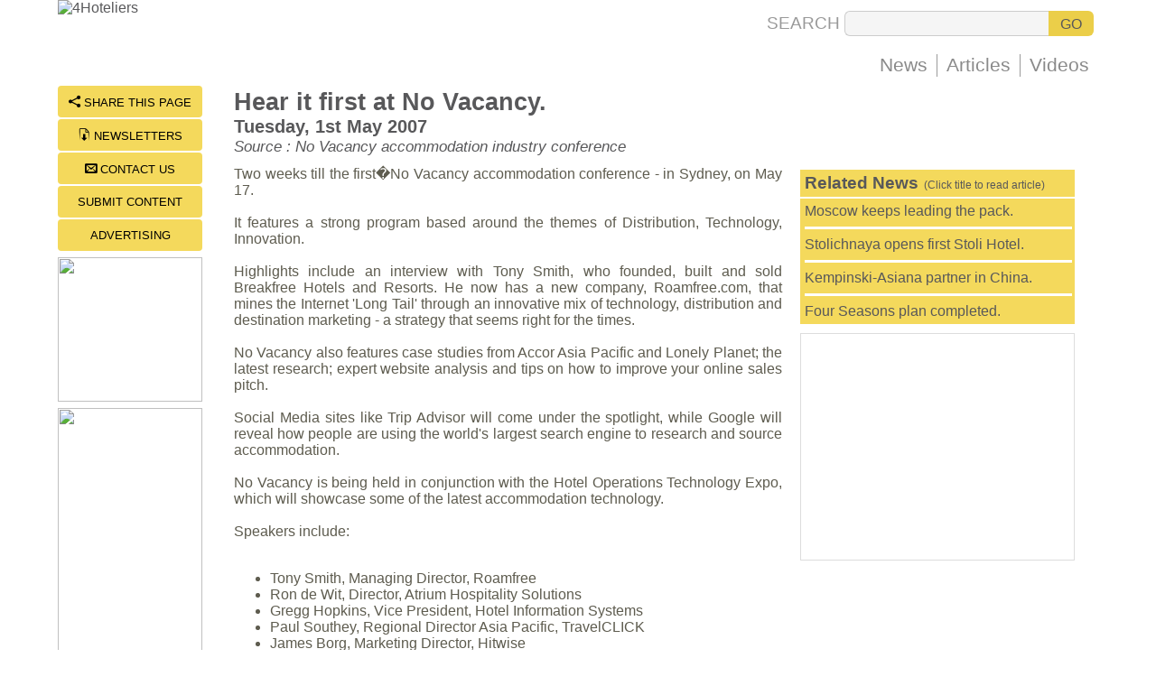

--- FILE ---
content_type: text/html
request_url: https://www.4hoteliers.com/news/story/3147
body_size: 7153
content:
<!DOCTYPE HTML PUBLIC "-//W3C//DTD HTML 4.01 Transitional//EN" "http://www.w3.org/TR/html4/loose.dtd\"><html lang="en">
<head>
<title>Hear it first at No Vacancy. : Tuesday, 1st May 2007 : 4Hoteliers</title>
<meta http-equiv="Content-Type" content="text/html; charset=utf-8">
<meta name="keywords" content="">
<meta name="description" content="Two weeks till the first�No Vacancy accommodation conference - in Sydney, on May 17.It features a strong program based a">
<meta name="Copyright" content="Lifestyle Concepts - Hong Kong">
<meta name="Author" content="4Hoteliers.com : Hong Kong">
<meta name="Language" content="English">
<meta name="robots" content="index,follow">
<meta name="viewport" content="width=1140">
<meta name="format-detection" content="telephone=no">
<link rel="alternate" media="only screen and (max-width: 640px)" href="https://mobile.4hoteliers.com/news/story/3147" hreflang="en" />
<meta property="og:title" content="Hear it first at No Vacancy. : Tuesday, 1st May 2007 : 4Hoteliers" />
<meta property="og:description" content="Two weeks till the first�No Vacancy accommodation conference - in Sydney, on May 17.It features a strong program based a" />
<meta property="og:type" content="website" />
<meta property="og:url" content="https://www.4hoteliers.com/news/story/3147" />
<meta property="og:image" content="https://www.4hoteliers.com/ogm/4Hoteliers_Logo.jpg" />
<meta property="og:site_name" content="4Hoteliers.com" />
<meta name="twitter:card" content="summary" />
<meta name="twitter:site" content="@4Hoteliers" />
<meta name="twitter:title" content="Hear it first at No Vacancy. : Tuesday, 1st May 2007 : 4Hoteliers" />
<meta name="twitter:description" content="Two weeks till the first�No Vacancy accommodation conference - in Sydney, on May 17.It features a strong program based a" />
<link rel="apple-touch-icon-precomposed" sizes="114x114" href="https://www.4hoteliers.com/apple-touch-icon-114x114-precomposed.png"> 
<link rel="apple-touch-icon-precomposed" sizes="72x72" href="https://www.4hoteliers.com/apple-touch-icon-72x72-precomposed.png"> 
<link rel="apple-touch-icon-precomposed" href="https://www.4hoteliers.com/apple-touch-icon-precomposed.png">
<link href="https://www.4hoteliers.com/css/4hstyle_2017_ah.css" rel="stylesheet" type="text/css"><style>
.GWTCCTFEPKTFP {color:#5e5c4f; font-size:12pt; font-family:arial,sans-serif; }
.GWTCCTFEPKTFPSUN {color:#5e5c4f; font-size:12pt; font-family:arial,sans-serif; text-align:justify;padding-top:10px;}
#pageContent { width:97%; }
#pageContent img {max-width:60%;height:auto;margin:10px;border-radius:2px;}
</style>
<script>
if (window!= top)
top.location.href=location.href
</script>
<script>
var xmlHttp
function doCkThru(pasup) {
xmlHttp=GetXmlHttpObject();
if (xmlHttp==null)  { return; } 
var url='https://www.4hoteliers.com/clicker?mwi='+pasup+'&md='+Math.random();
xmlHttp.open("GET",url,true);
xmlHttp.send(null);
}
function openpopupml(){doNALitebox('https://www.4hoteliers.com/contactus',0,3);}function openpopupnl(){doNALitebox('https://www.4hoteliers.com/newslettersubscription',0,3);} function openpopuptf(){doNALitebox('https://www.4hoteliers.com/sharethis',0,3);}function doTV4Hoteliers(){doNALitebox('https://www.4hoteliers.com/videogallery',8,0);}
</script><script>
function gaShow() { 
if(document.getElementById('pageContent').clientHeight>1200) { document.getElementById('gaBlock').style.display='block'; } 
}
</script>
</head>
<body onLoad="gaShow()">
<div id="primarydiv" class="fhpageprimarydv">
<div id="innerContainerDv" class="fhpagecontainerdt"><table border="0" cellpadding="0" cellspacing="0" style="width:100%;height:105px;"><tr valign="top"><td align="left"><table border="0" cellpadding="0" cellspacing="0" style="width:100%;height:95px;"><tr valign="top"><td align="left"> <a href="https://www.4hoteliers.com/" title="4Hoteliers Home Page"><img src="https://www.4hoteliers.com/imagelib/main_logo_309x85.jpg" border=0 width=309 height=85 alt="4Hoteliers"></a></td><td align="right"><table border="0" cellpadding="0" cellspacing="0" style="height:95px;"><tr valign="bottom"><td width="100%" align="right"><table border="0" cellpadding="0" cellspacing="0" style="padding-right:5px;margin-bottom:20px;"><form name="srchform" id="srchform" action="https://www.4hoteliers.com/search" method="POST"><td align=right class="searchtext" style="padding-right:5px;">SEARCH</td><td align=left><input required type=text name="srchfor" maxlength=80 size=40 class="searchinpt" value=""></td><td align=left><input type=submit value="GO" class="searchbtn"></td></tr></form></table><table border="0" cellpadding="0" cellspacing="0" style="height:25px;margin-bottom:10px;"><tr valign="middle"><nav><td class="menutd"><a href="https://www.4hoteliers.com/news" class="mainmenu" title="Hotel & Travel Industry News">News</a></td><td class="menutd"><a href="https://www.4hoteliers.com/features" class="mainmenu" title="Feature & Opinion Articles">Articles</a></td></nav><td class="mainmenu" onClick="doNALitebox('https://www.4hoteliers.com/videogallery',8,0)">Videos</td></tr></table></td></tr></table></td></tr></table>
<table border=0 width=100% cellpadding=0 cellspacing=0><tr valign=top><td align=left width=185><table width=160 cellpadding=0 cellspacing=0><tr valign="middle" align="center"><td><div class="concierge" onClick="openpopuptf()"><span class="conciereicon">&#xeee0;</span> SHARE THIS PAGE</div></td></tr><tr valign="middle" align="center"><td><div class="concierge" onClick="openpopupnl()"><span class="conciereicon">&#xe9a5;</span> NEWSLETTERS</div></td></tr><tr valign="middle" align="center"><td><div class="concierge" onClick="openpopupml()"><span class="conciereicon">&#xea33;</span> CONTACT US</div></td></tr><tr valign="middle" align="center"><td><div class="concierge" onClick="top.location.href='https://www.4hoteliers.com/editorial/28'">SUBMIT CONTENT</div></td></tr><tr valign="middle" align="center"><td><div class="concierge" onClick="top.location.href='https://www.4hoteliers.com/editorial/16'">ADVERTISING</div></td></tr></table><table width=160 height=5 border=0 cellpadding=0 cellspacing=0><tr valign=middle><td style="width:160px;height:5px;"></td></tr></table><div onClick="window.open('https://www.4hoteliers.com/ct/d46f4d3c498f9fa94327650f14a74260')" style="margin-bottom:7px;cursor:pointer;"><img src="https://www.4hoteliers.com/images/tpa_1509369505_2982.jpg" width="160" height="160" border="0"></div><div onClick="window.open('https://www.4hoteliers.com/ct/ee9ef66b45c698f8dd768c7d71485a3d')" style="margin-bottom:7px;cursor:pointer;"><img src="https://www.4hoteliers.com/images/tpa_1568261538_4181.png" width="160" height="320" border="0"></div><div onClick="window.open('https://www.4hoteliers.com/ct/598a4a0ea1d3c36d349a8f6213447951')" style="margin-bottom:7px;cursor:pointer;"><img src="https://www.4hoteliers.com/images/tpa_1760676800_9601.png" width="160" height="160" border="0"></div><div id="gaBlock" style="display:none;width:160px;height:604px;"><script async src="//pagead2.googlesyndication.com/pagead/js/adsbygoogle.js"></script>
<!-- artilce_side_bar -->
<ins class="adsbygoogle"
     style="display:inline-block;width:160px;height:600px"
     data-ad-client="ca-pub-0281262496105226"
     data-ad-slot="7853525021"></ins>
<script>
(adsbygoogle = window.adsbygoogle || []).push({});
</script></div></td><td align=left><table width=100% border=0 cellpadding=0 cellspacing=0><tr valign=top><td width=100% class="articles"><table width=100% border=0 cellpadding=0 cellspacing=0><tr valign=middle><td class="gray9"><span class="black12"><b>Hear it first at No Vacancy.</b></span><br><span class="gray12"><b>Tuesday, 1st May 2007</b></span><br><span class="gray10"><i>Source : No Vacancy accommodation industry conference</i></span></td></tr></table><table width=100% border=0 cellpadding=0 cellspacing=0><tr valign="top"><td class="GWTCCTFEPKTFPSUN"><div id="sidebar" style="float:right;margin-left:20px;margin-top:5px;margin-bottom:10px;width:320px;"><table width=304 border=0 cellpadding=0 cellspacing=0><tr valign=middle><td height=30 class=yellh0>&nbsp;<b>Related News</b><span class=yellh7>&nbsp; (Click title to read article)</span></td></tr></table><table width=304 border=0 cellpadding=0 cellspacing=0><tr valign=middle><td width=304 height=2></td></tr></table><table width=304  border=0 cellpadding=0 cellspacing=0><tr valign=top><td class=tophdlne><div style="background-color:#f4d95c;width:100%;cursor:pointer;" onMouseover="this.style.backgroundColor='#fdf1bb'" onMouseout="this.style.backgroundColor='#f4d95c'" onClick="top.location.href='https://www.4hoteliers.com/news/story/3146'"><a href="https://www.4hoteliers.com/news/story/3146" title="Click to read article" style="text-decoration:none">Moscow keeps leading the pack.</a></div><hr width=100% color="#ffffff" size="1" style="width:100%;height:1px;border:1px #ffffff dotted;"><div style="background-color:#f4d95c;width:100%;cursor:pointer;" onMouseover="this.style.backgroundColor='#fdf1bb'" onMouseout="this.style.backgroundColor='#f4d95c'" onClick="top.location.href='https://www.4hoteliers.com/news/story/3145'"><a href="https://www.4hoteliers.com/news/story/3145" title="Click to read article" style="text-decoration:none">Stolichnaya opens first Stoli Hotel.</a></div><hr width=100% color="#ffffff" size="1" style="width:100%;height:1px;border:1px #ffffff dotted;"><div style="background-color:#f4d95c;width:100%;cursor:pointer;" onMouseover="this.style.backgroundColor='#fdf1bb'" onMouseout="this.style.backgroundColor='#f4d95c'" onClick="top.location.href='https://www.4hoteliers.com/news/story/3144'"><a href="https://www.4hoteliers.com/news/story/3144" title="Click to read article" style="text-decoration:none">Kempinski-Asiana partner in China.</a></div><hr width=100% color="#ffffff" size="1" style="width:100%;height:1px;border:1px #ffffff dotted;"><div style="background-color:#f4d95c;width:100%;cursor:pointer;" onMouseover="this.style.backgroundColor='#fdf1bb'" onMouseout="this.style.backgroundColor='#f4d95c'" onClick="top.location.href='https://www.4hoteliers.com/news/story/3143'"><a href="https://www.4hoteliers.com/news/story/3143" title="Click to read article" style="text-decoration:none">Four Seasons plan completed.</a></div></td></tr></table><table border=0 width=304 cellpadding=0 cellspacing=0><tr valign=top><td align=left height=10></td></tr></table><table width=304 border=0 cellpadding=0 cellspacing=0><tr valign=middle><td align="center"><div style="border:1px #dddddd solid;"><script async src="//pagead2.googlesyndication.com/pagead/js/adsbygoogle.js"></script>
<!-- top_right_articles -->
<ins class="adsbygoogle"
     style="display:inline-block;width:300px;height:250px"
     data-ad-client="ca-pub-0281262496105226"
     data-ad-slot="9609459829"></ins>
<script>
(adsbygoogle = window.adsbygoogle || []).push({});
</script></div></td></tr></table><table border=0 width=304 cellpadding=0 cellspacing=0><tr valign=top><td align=left height=5></td></tr></table></div><div id="pageContent">Two weeks till the first�No Vacancy accommodation conference - in Sydney, on May 17.<br><br>It features a strong program based around the themes of Distribution, Technology, Innovation.<br><br>Highlights include an interview with Tony Smith, who founded, built and sold Breakfree Hotels and Resorts. He now has a new company, Roamfree.com, that mines the Internet 'Long Tail' through an innovative mix of technology, distribution and destination marketing - a strategy that seems right for the times. <br><br>No Vacancy also features case studies from Accor Asia Pacific and Lonely Planet; the latest research; expert website analysis and tips on how to improve your online sales pitch. <br><br>Social Media sites like Trip Advisor will come under the spotlight, while Google will reveal how people are using the world's largest search engine to research and source accommodation. <br><br>No Vacancy is being held in conjunction with the Hotel Operations Technology Expo, which will showcase some of the latest accommodation technology. <br><br>Speakers include:<br><br><ul><li>Tony Smith, Managing Director, Roamfree </li><li>Ron de Wit, Director, Atrium Hospitality Solutions</li><li>Gregg Hopkins, Vice President, Hotel Information Systems</li><li>Paul Southey, Regional Director Asia Pacific, TravelCLICK</li><li>James Borg, Marketing Director, Hitwise</li><li>Maria Taylor, VP Distribution and Information Systems, Accor Asia Pacific</li><li>Jackie Douglas, General Manager, Distribution and Revenue Management, Voyages Hotels and Resorts</li><li>Jeffrey Eckerling, Commercial Director, Hotel Club and Rates To Go</li><li>Anna Guillan, Sales and Marketing Director, Hayman Island/Director of Sales Strategy Mulpha Hotels</li><li>Chris Koudounaris, Owner, Hotel Prophets</li><li>Troy Suda, Lonely Planet</li><li>Claire Hatton, Head of Travel Australia and New Zealand, Google</li><li>Sean McConville, Senior Client Advisor and Head of Analytics, Global Reviews</li><li>Keith Paulin, General Manager, Hotel Marketing Workshop</li><li>Stefan Drury, e-Commerce Manager, AHL Group</li><li>Arthur Hoffman, Managing Director, Expedia.com.au </li><li>Grant Clonan, CEO, Station Hotels</li><li>Paul Baron, Online Marketing Manager, Tourism Victoria</li><li>Martin Kelly, Director, TravelTrends.biz</li></ul>No Vacancy is being held alongside the Hotel Operations Technology Exhibition. Book now - the cost is $475 + gst, which includes all sessions, lunch, snacks and post-event drinks. <br><br>As a bonus every delegate will receive a free copy of the latest Hitwise internet report on the accommodation sector.<br><img src="https://www.4hoteliers.com/images/NW11780193961.jpg" width=212 height=60 border=0 style="float:right; margin-left:10px; margin-bottom:10px; margin-top:10px"><br><em>Full program details and bookings can be made through�<a href="http://www.traveltrends.biz" target="_blank" title="Click HERE to visit this website in a new window"><b><u>www.traveltrends.biz.</u></b></a> If you have any questions, please call Catherine at On Targett Communications on (02) 9283-7441, or TravelTrends.biz Director, Martin Kelly on (02) 9882-1575</em>.  </div></td></tr></table></td></tr></table>


</td></tr></table><table border=0 width=100% cellpadding=0 cellspacing=0><tr valign=top><td align=left class="yellh0" width="33%"><table width=100% border=0 cellpadding=0 cellspacing=0><tr valign=middle><td height=30 class=yellh0>&nbsp;<b>Latest News</b><span class=yellh7>&nbsp; (Click title to read article)</span></td></tr></table><table width=100% border=0 cellpadding=0 cellspacing=0><tr valign=middle><td width=100% height=2 style="background:#ffffff;"></td></tr></table><table width=100%  border=0 cellpadding=0 cellspacing=0><tr valign=top><td class=tophdlne><div span style="background-color:#f4d95c;width:100%;cursor:pointer;" onMouseover="this.style.backgroundColor='#fdf1bb'" onMouseout="this.style.backgroundColor='#f4d95c'" onClick="location.href='https://www.4hoteliers.com/news/story/26046'"><a href="https://www.4hoteliers.com/news/story/26046" title="Click to read article" style="text-decoration:none">IDeaS unveils Rate Data Advantage to drive higher revenue, improve market penetration<br><span class=gray7>Sunday, 1st February 2026</span></a></div><hr width=100% color="#ffffff" size="1" style="width:100%;height:1px;border:1px #ffffff dotted;"><div span style="background-color:#f4d95c;width:100%;cursor:pointer;" onMouseover="this.style.backgroundColor='#fdf1bb'" onMouseout="this.style.backgroundColor='#f4d95c'" onClick="location.href='https://www.4hoteliers.com/news/story/26044'"><a href="https://www.4hoteliers.com/news/story/26044" title="Click to read article" style="text-decoration:none">Fairmont announces signing of Calgary<br><span class=gray7>Saturday, 31st January 2026</span></a></div><hr width=100% color="#ffffff" size="1" style="width:100%;height:1px;border:1px #ffffff dotted;"><div span style="background-color:#f4d95c;width:100%;cursor:pointer;" onMouseover="this.style.backgroundColor='#fdf1bb'" onMouseout="this.style.backgroundColor='#f4d95c'" onClick="location.href='https://www.4hoteliers.com/news/story/26041'"><a href="https://www.4hoteliers.com/news/story/26041" title="Click to read article" style="text-decoration:none">Uzbekistan, the engine of Central Asia: GDP exceeding USD 145b<br><span class=gray7>Friday, 30th January 2026</span></a></div><hr width=100% color="#ffffff" size="1" style="width:100%;height:1px;border:1px #ffffff dotted;"><div span style="background-color:#f4d95c;width:100%;cursor:pointer;" onMouseover="this.style.backgroundColor='#fdf1bb'" onMouseout="this.style.backgroundColor='#f4d95c'" onClick="location.href='https://www.4hoteliers.com/news/story/26040'"><a href="https://www.4hoteliers.com/news/story/26040" title="Click to read article" style="text-decoration:none">Investor Sentiment & Strategy: 2026 CRE Outlook<br><span class=gray7>Friday, 30th January 2026</span></a></div><hr width=100% color="#ffffff" size="1" style="width:100%;height:1px;border:1px #ffffff dotted;"><div span style="background-color:#f4d95c;width:100%;cursor:pointer;" onMouseover="this.style.backgroundColor='#fdf1bb'" onMouseout="this.style.backgroundColor='#f4d95c'" onClick="location.href='https://www.4hoteliers.com/news/story/26038'"><a href="https://www.4hoteliers.com/news/story/26038" title="Click to read article" style="text-decoration:none">Hotel101 Global to develop a hotel in Melbourne, Australia<br><span class=gray7>Friday, 30th January 2026</span></a></div></td></tr></table></td><td align=left class="yellh0" width="34%" style="border-left:5px #ffffff solid;"><table width=100% border=0 cellpadding=0 cellspacing=0><tr valign=middle><td height=30 class=yellh0>&nbsp;<b>Latest Articles</b><span class=yellh7>&nbsp; (Click title to read)</span></td></tr></table><table width=100% border=0 cellpadding=0 cellspacing=0><tr valign=middle><td width=100% height=2 style="background:#ffffff;"></td></tr></table><table width=100%  border=0 cellpadding=0 cellspacing=0><tr valign=top><td class=tophdlne><div style="background-color:#f4d95c;width:100%;cursor:pointer;" onMouseover="this.style.backgroundColor='#fdf1bb'" onMouseout="this.style.backgroundColor='#f4d95c'" onClick="location.href='https://www.4hoteliers.com/features/article/17695'"><a href="https://www.4hoteliers.com/features/article/17695" title="Click to read article" style="text-decoration:none">Global eNewsletter of January 30, 2026<br><span class=gray7>Friday, 30th January 2026</span></a></div><hr width=100% color="#ffffff" size="1" style="width:100%;height:1px;border:1px #ffffff dotted;"><div style="background-color:#f4d95c;width:100%;cursor:pointer;" onMouseover="this.style.backgroundColor='#fdf1bb'" onMouseout="this.style.backgroundColor='#f4d95c'" onClick="location.href='https://www.4hoteliers.com/features/article/17694'"><a href="https://www.4hoteliers.com/features/article/17694" title="Click to read article" style="text-decoration:none">Asset Managers: This Is Why Your Hotel Sales Teams Don’t Close More Deals Despite Your Extensive Investments<br><span class=gray7>Friday, 30th January 2026</span></a></div><hr width=100% color="#ffffff" size="1" style="width:100%;height:1px;border:1px #ffffff dotted;"><div style="background-color:#f4d95c;width:100%;cursor:pointer;" onMouseover="this.style.backgroundColor='#fdf1bb'" onMouseout="this.style.backgroundColor='#f4d95c'" onClick="location.href='https://www.4hoteliers.com/features/article/17693'"><a href="https://www.4hoteliers.com/features/article/17693" title="Click to read article" style="text-decoration:none">Hotel Discovery in the Age of AI, Part 15: When Basic Hotel Data Is No Longer Enough for AI Discovery<br><span class=gray7>Friday, 30th January 2026</span></a></div><hr width=100% color="#ffffff" size="1" style="width:100%;height:1px;border:1px #ffffff dotted;"><div style="background-color:#f4d95c;width:100%;cursor:pointer;" onMouseover="this.style.backgroundColor='#fdf1bb'" onMouseout="this.style.backgroundColor='#f4d95c'" onClick="location.href='https://www.4hoteliers.com/features/article/17692'"><a href="https://www.4hoteliers.com/features/article/17692" title="Click to read article" style="text-decoration:none">Global eNewsletter of January 29, 2026<br><span class=gray7>Thursday, 29th January 2026</span></a></div><hr width=100% color="#ffffff" size="1" style="width:100%;height:1px;border:1px #ffffff dotted;"><div style="background-color:#f4d95c;width:100%;cursor:pointer;" onMouseover="this.style.backgroundColor='#fdf1bb'" onMouseout="this.style.backgroundColor='#f4d95c'" onClick="location.href='https://www.4hoteliers.com/features/article/17688'"><a href="https://www.4hoteliers.com/features/article/17688" title="Click to read article" style="text-decoration:none">The Great Stagnation: How We Built Systems That Kill Execution<br><span class=gray7>Wednesday, 28th January 2026</span></a></div></td></tr></table></td><td align=left class="yellh0" width="33%" style="border-left:5px #ffffff solid;"><table width=100% border=0 cellpadding=0 cellspacing=0><tr valign=middle><td height=30 class=yellh0>&nbsp;<b>Most Read Articles</b><span class=yellh7>&nbsp; (Click title to read)</span></td></tr></table><table width=100% border=0 cellpadding=0 cellspacing=0><tr valign=middle><td width=100% height=2 style="background:#ffffff;"></td></tr></table><table width=100%  border=0 cellpadding=0 cellspacing=0><tr valign=top><td class=tophdlne><div style="background-color:#f4d95c;width:100%;cursor:pointer;" onMouseover="this.style.backgroundColor='#fdf1bb'" onMouseout="this.style.backgroundColor='#f4d95c'" onClick="location.href='https://www.4hoteliers.com/features/article/17611'"><a href="https://www.4hoteliers.com/features/article/17611" title="Click to read article" style="text-decoration:none">Hotel Forecasting Has Changed, Here’s What That Means for Leaders</a></div><hr width=100% color="#ffffff" size="1" style="width:100%;height:1px;border:1px #ffffff dotted;"><div style="background-color:#f4d95c;width:100%;cursor:pointer;" onMouseover="this.style.backgroundColor='#fdf1bb'" onMouseout="this.style.backgroundColor='#f4d95c'" onClick="location.href='https://www.4hoteliers.com/features/article/17567'"><a href="https://www.4hoteliers.com/features/article/17567" title="Click to read article" style="text-decoration:none">Luxury Brand Valuations Drop As Consumer Demand Slackens</a></div><hr width=100% color="#ffffff" size="1" style="width:100%;height:1px;border:1px #ffffff dotted;"><div style="background-color:#f4d95c;width:100%;cursor:pointer;" onMouseover="this.style.backgroundColor='#fdf1bb'" onMouseout="this.style.backgroundColor='#f4d95c'" onClick="location.href='https://www.4hoteliers.com/features/article/17569'"><a href="https://www.4hoteliers.com/features/article/17569" title="Click to read article" style="text-decoration:none">Global eNewsletter of November 11, 2025</a></div><hr width=100% color="#ffffff" size="1" style="width:100%;height:1px;border:1px #ffffff dotted;"><div style="background-color:#f4d95c;width:100%;cursor:pointer;" onMouseover="this.style.backgroundColor='#fdf1bb'" onMouseout="this.style.backgroundColor='#f4d95c'" onClick="location.href='https://www.4hoteliers.com/features/article/17648'"><a href="https://www.4hoteliers.com/features/article/17648" title="Click to read article" style="text-decoration:none">What’s Happening To Fine Dining?</a></div><hr width=100% color="#ffffff" size="1" style="width:100%;height:1px;border:1px #ffffff dotted;"><div style="background-color:#f4d95c;width:100%;cursor:pointer;" onMouseover="this.style.backgroundColor='#fdf1bb'" onMouseout="this.style.backgroundColor='#f4d95c'" onClick="location.href='https://www.4hoteliers.com/features/article/17553'"><a href="https://www.4hoteliers.com/features/article/17553" title="Click to read article" style="text-decoration:none">New: 2026 Restaurant and Food Trends Report</a></div></td></tr></table></td></tr></table><table border=0 width=304 cellpadding=0 cellspacing=0><tr valign=top><td align=left height=5></td></tr></table><table border=0 width=100% cellpadding=0 cellspacing=0><tr valign=top><td align=left height=5></td></tr></table><table width=100% border=0 cellpadding=0 cellspacing=0 style="background:#f5f5f5;border:1px #aaaaaa solid;;"><tr valign="top"><td align="left" class="black9" style="padding-top:5px;padding-bottom:5px;padding-left:15px;padding-right:15px;color:111111;"><b>&#126; Important Notice &#126;</b><br>Articles  appearing on 4Hoteliers contain copyright material. They are meant for your personal use and may not be reproduced or redistributed. While 4Hoteliers makes every effort to ensure accuracy, we can not be held responsible for the content nor the views expressed, which may not necessarily be those of either the original author or 4Hoteliers or its agents.</td></tr></table><table border=0 width=100% cellpadding=0 cellspacing=0><tr valign=top><td align=left height=10></td></tr></table><table width=100% border=0 cellpadding=0 cellspacing=0 style="width:100%;border-top:3px #e4c94c solid;border-bottom:3px #e4c94c solid;margin-bottom:30px;padding:10px;"><tr valign="top"><td><table width=100% border=0 cellpadding=0 cellspacing=0><tr valign="top"><td align="left" class="lowercopyrite" style="padding-left:10px;">&copy; Copyright 4Hoteliers 2001-2026 ~ unless stated otherwise, all rights reserved.<br>You can read more about 4Hoteliers and our company <a href="https://www.4hoteliers.com/editorial/6/"><u>here</u></a></td><td align="right" class="lowercopyrite" style="padding-right:10px;">Use of this web site is subject to our<br><a href="javascript: doNALitebox('https://www.4hoteliers.com/terms',11,0)" title="Terms & Conditions" class="lowercopyrite"><u>terms & conditions</u></a> of service and <a href="javascript: doNALitebox('https://www.4hoteliers.com/policy',11,0)" title="Privacy Policy" class="lowercopyrite"><u>privacy</u></a> policy</td></tr></table></td></tr></table>
<script type="text/javascript">
  var _paq = _paq || [];
  _paq.push(["setCookieDomain", "*.4hoteliers.com"]);
  _paq.push(["setDomains", ["*.4hoteliers.com"]]);
  _paq.push(['trackPageView']);
  _paq.push(['enableLinkTracking']);
  (function() {
    var u="//wse.aracert.com/wg/";
    _paq.push(['setTrackerUrl', u+'piwik.php']);
    _paq.push(['setSiteId', 7]);
    var d=document, g=d.createElement('script'), s=d.getElementsByTagName('script')[0];
    g.type='text/javascript'; g.async=true; g.defer=true; g.src=u+'piwik.js'; s.parentNode.insertBefore(g,s);
  })();
</script>
<noscript><p><img src="//wse.aracert.com/wg/piwik.php?idsite=7" style="border:0;" alt="" /></p></noscript>
</div></div><div style="position:absolute; visibility:hidden; left:0px; top:0px; z-index:150;width:1px;height:1px;background:transparent url(https://www.4hoteliers.com/nalitebox/blank.gif) no-repeat top left; text-align:left; overflow:hidden;" id="naliteboxBck"></div><div style="position:absolute; visibility:hidden; left:0px; top:0px; z-index:200;width:1px;height:1px;text-align:left;cursor:pointer;overflow:hidden;" id="lbContentwin"><div style="width:100%;height:100%;"><table id="lbContenttbl" cellpadding=0 cellspacing=0 border=0 style="width:745px;height:100%;"><tr valign=top><td align="right" onClick="closeNALitebox(1)"><img src="https://www.4hoteliers.com/nalitebox/blank.gif" width="29" height="23" border=0 alt="Click to Close" style="width:29px;height:23px;" id="lbclosewinbtn" onClick="closeNALitebox(1)"><div style="font-family:'websymbols';font-size:11pt;margin-top:-20px;width:29px;height:24px;background:#e4c94c;border-radius:6px;box-shadow: 1px 1px 10px #111111;color:#5b5b5b;text-align:center;"><div style="padding-top:3px;">'</div></div></td></tr><tr valign="top"><td align="center"><table><tr><td width="10"></td><td style="background:#ffffff;border:2px #747474 solid;border-radius:6px;box-shadow: 1px 1px 10px #111111;"><iframe src="https://www.4hoteliers.com/blank/" id="lbContentFrame" name="lbContentFrame" width=710 height=970 style="width:710px;height:100%;background: #ffffff url(https://www.4hoteliers.com/nalitebox/ajax-loader.gif) no-repeat center;border-radius:4px;border:none;" frameborder=0 scrolling=auto marginwidth=0 marginheight=0 allowfullscreen=true mozallowfullscreen=true webkitallowfullscreen=true></iframe></td><td width="10"></td></tr></table></td></tr></table></div></div><div id="NAGoToTop" style="background:transparent;height:60px;width:60px;text-align:right;position:fixed;right:20px;bottom:40px;z-index:20;visibility:hidden;" onClick="NAscrollToTop()"><div style="width:60px;height:60px;border-radius:30px;background:#58585a url(https://www.4hoteliers.com/imagelib/gtt_60x60.png) no-repeat center;border:none;cursor:pointer;"></div></div><div id="naAlrtBack" style="position:absolute;top:0px;left:0px;width:0px;height:0px;background:rgba(5,5,5,.45);z-index:300;visibility:hidden;" onClick="doNAClrAlrt()"></div><div id="naAlrtContainer" style="position:absolute;top:0px;left:50%;width:0px;height:0px;background:#ffffff;border:3px solid #555555;border-radius:12px;box-shadow: 1px 1px 10px #333333;z-index:301;visibility:hidden;text-align:center;"><table width="100%" height="100%" cellpadding="0" cellspacing="0" border="0"><tr valign="middle"><td align="center"><table cellpadding="0" cellspacing="0" border="0" style="padding-left:25px;padding-right:15px;"><tr valign="middle"><td align="left" class="PageText" style="padding-left:5px;padding-right:5px;font-size:30pt;font-family:'websymbols';color:#aa0000;">W</td><td align="left" class="PageText" id="naAlrtMsgpara" style="font-size:14pt;"></td></tr></table></td></tr><tr valign="middle"><td align="center"><div class="sendmessage" onClick="doNAClrAlrt()"></div></td></tr></table></div><script>window.onscroll=function () { if (pageYOffset>=150) { document.getElementById('NAGoToTop').style.visibility='visible'; } else { document.getElementById('NAGoToTop').style.visibility='hidden'; }}; var NAscrltimeOut; function NAscrollToTop() { if (document.body.scrollTop!=0 || document.documentElement.scrollTop!=0){ window.scrollBy(0,-50); NAscrltimeOut=setTimeout('NAscrollToTop()',10); } else { clearTimeout(NAscrltimeOut); }}</script>
<script language="javascript" src="https://www.4hoteliers.com/js/nalitebox_2.0.1k.js"></script></body>
</html>



--- FILE ---
content_type: text/html
request_url: https://www.4hoteliers.com/blank/
body_size: 106
content:
<html>
<head>
<style>
BODY { background: transparent; }
</style>
<body>
</body>
</html>


--- FILE ---
content_type: text/html; charset=utf-8
request_url: https://www.google.com/recaptcha/api2/aframe
body_size: 269
content:
<!DOCTYPE HTML><html><head><meta http-equiv="content-type" content="text/html; charset=UTF-8"></head><body><script nonce="3o4KHb2O27MC9VU5Zx_LJA">/** Anti-fraud and anti-abuse applications only. See google.com/recaptcha */ try{var clients={'sodar':'https://pagead2.googlesyndication.com/pagead/sodar?'};window.addEventListener("message",function(a){try{if(a.source===window.parent){var b=JSON.parse(a.data);var c=clients[b['id']];if(c){var d=document.createElement('img');d.src=c+b['params']+'&rc='+(localStorage.getItem("rc::a")?sessionStorage.getItem("rc::b"):"");window.document.body.appendChild(d);sessionStorage.setItem("rc::e",parseInt(sessionStorage.getItem("rc::e")||0)+1);localStorage.setItem("rc::h",'1769960355213');}}}catch(b){}});window.parent.postMessage("_grecaptcha_ready", "*");}catch(b){}</script></body></html>

--- FILE ---
content_type: text/css
request_url: https://www.4hoteliers.com/css/4hstyle_2017_ah.css
body_size: 1954
content:
@font-face {
font-family:'websymbols';
src:url('../css/webicons_b-webfont.eot');
src:url('../css/webicons_b-webfont.eot?#iefix') format('embedded-opentype'), url('../css/webicons_b-webfont.woff2') format('woff2'), url('../css/webicons_b-webfont.woff') format('woff'), url('../css/webicons_b-webfont.ttf') format('truetype'), url('../css/webicons_b-webfont.svg#web_symbolsregular') format('svg');
    font-weight:normal;
    font-style:normal;
}
@font-face {
font-family:'nawebicons';
src:url('../css/icomoon.eot?q0hmb7');src: url('../css/icomoon.eot?q0hmb7#iefix') format('embedded-opentype'), url('../css/icomoon.woff2?q0hmb7') format('woff2'), url('../css/icomoon.ttf?q0hmb7') format('truetype'), url('../css/icomoon.woff?q0hmb7') format('woff'), url('../css/icomoon.svg?q0hmb7#icomoon') format('svg');
  font-weight:normal;
  font-style:normal;
}

a:link {font-family:arial,sans-serif;color:#58585a;text-decoration:none;}
a:visited {font-family:arial,sans-serif;color:#58585a;text-decoration:none;}
a:active {font-family:arial,sans-serif;color:#58585a;text-decoration:none;}
a:hover {font-family:arial,sans-serif;color:#58585a;text-decoration:none;}

h,h1,h2,h3,h4 {color:#58585a;font-size:14pt;margin-top:5px;margin-bottom:5px;}

div.sideMnu {font-family:arial, sans-serif;font-size:12pt;font-weight:bold;color:#454131;background:#F5F6AA;background-image:url(../images/btnbackyel.jpg);
width:100%;height:25px;}
div.sideMnu a.btnOptn {color:#454131;font-weight:bold;text-decoration:none;width:100%;height:100%;padding:4px 0px 2px 0px;}
div.sideMnu a.btnOptn:hover {color:#454131;background:#E2D24B;font-weight:bold;width:100%;height:100%;padding:4px 0px 2px 0px;}
div.sideMnu a.btnOptn:active {color:#454131;background:#E2D24B;font-weight:bold;width:100%;height:100%;padding:4px 0px 2px 0px;}

.blackarticle {color:#58585a;font-size:13pt;font-family:arial, sans-serif;}

.hdlne {color:#58585a;font-size:13pt;font-weight:bold;font-family:arial, sans-serif;}

.gray7 {color:#58585a;font-size:9pt;font-family:arial, sans-serif;}
.gray8 {color:#58585a;font-size:11pt;font-family:arial, sans-serif;}
.gray9 {color:#58585a;font-size:12pt;font-family:arial, sans-serif;}
.gray10 {color:#58585a;font-size:13pt;font-family:arial, sans-serif;}
.gray12 {color:#58585a;font-size:15pt;font-family:arial, sans-serif;}

.ltgray7 {color:#696454;font-size:9pt;font-family:arial, sans-serif;}
.ltgray8 {color:#696454;font-size:11pt;font-family:arial, sans-serif;}
.ltgray9 {color:#696454;font-size:12pt;font-family:arial, sans-serif;background:transparent;text-decoration:none;}
.ltgray9 a:link {color:#696454;font-size:12pt;font-family:arial, sans-serif;background:transparent;text-decoration:none;}
.ltgray9 a:hover {color:#ad952d;font-size:12pt;font-family:arial, sans-serif;background:transparent;text-decoration:none;}
.ltgray9 a:active {color:#ad952d;font-size:12pt;font-family:arial, sans-serif;background:transparent;text-decoration:none;}
.ltgray9 a:visited {color:#696454;font-size:12pt;font-family:arial, sans-serif;}
.ltgray10 {color:#696454;font-size:13pt;font-family:arial, sans-serif;}
.ltgray12 {color:#696454;font-size:15pt;font-family:arial, sans-serif;}

.black7 {color:#58585a;font-size:8pt;font-family:arial, sans-serif;}
.black8 {color:#58585a;font-size:11pt;font-family:arial, sans-serif;}
.black9 {color:#58585a;font-size:12pt;font-family:arial, sans-serif;}
.black10 {color:#58585a;font-size:13pt;font-family:arial, sans-serif;}
.black11 {color:#58585a;font-size:14pt;font-family:arial, sans-serif;}
.black12 {color:#58585a;font-size:20pt;font-family:arial, sans-serif;}

.yell7 {color:#ab8c05;font-size:9pt;font-family:arial, sans-serif;}
.yell8 {color:#ab8c05;font-size:11pt;font-family:arial, sans-serif;}
.yell9 {color:#ab8c05;font-size:12pt;font-family:arial, sans-serif;}
.yell10 {color:#ab8c05;font-size:14pt;font-family:arial, sans-serif;}
.yell12 {color:#ab8c05;font-size:15pt;font-family:arial, sans-serif;}

.yellh7 {color:#58585a;background:#f4d95c;font-size:9pt;font-family:arial, sans-serif;}
.yellh8 {color:#58585a;background:#f4d95c;font-size:11pt;font-family:arial, sans-serif;}
.yellh9 {color:#58585a;background:#f4d95c;font-size:12pt;font-family:arial, sans-serif;}
.yellh0 {color:#58585a;background:#f4d95c;font-size:14pt;font-family:arial, sans-serif;}
.yellhd {color:#58585a;background:#f4d95c;font-size:15pt;font-family:arial, sans-serif;}

.yonblk7 {color:#58585a;background:#ab8c05;font-size:9pt;font-family:arial, sans-serif;}
.yonblk8 {color:#58585a;background:#ab8c05;font-size:11pt;font-family:arial, sans-serif;}
.yonblk9 {color:#58585a;background:#ab8c05;font-size:12pt;font-family:arial, sans-serif;}
.yonblk0 {color:#58585a;background:#ab8c05;font-size:13pt;font-family:arial, sans-serif;}
.yonblkd {color:#58585a;background:#ab8c05;font-size:15pt;font-family:arial, sans-serif;}

.graytb {border-style:solid;border-width:1px;border-color:#58585a;background-color:#efefed;}
.blacktb {border-style:solid;border-width:1px;border-color:#ffffff;background-color:#58585a;}
.yelltb {border-style:solid;border-width:1px;border-color:#acacac;background-color:#ffffff;}
.spcltb {border-style:solid;border-width:1px;border-color:#acacac;background-color:#efefed;}

.articles {background-color:#ffffff;padding-top:3px;padding-left:10px;padding-right:10px;padding-bottom:10px;}
.sidebar { border:1px solid #ab8c05;background-color:#ffffff;padding-top:10px;padding-left:10px;padding-right:10px;padding-bottom:10px;}
.cpyright {background-color:#eaeaea;padding-left:5px;padding-top:5px;padding-right:5px;padding-bottom:5px;}

.tophdlne {font-family:arial, sans-serif;text-align:left;border:none;background-color:#f4d95c;padding-left:5px;padding-top:5px;padding-right:5px;padding-bottom:5px;}
.relatedhdlne {font-family:arial, sans-serif;text-align:left;border:none;background-color:#f2eddf;padding-left:5px;padding-top:5px;padding-right:5px;padding-bottom:5px;}


.toparticle {text-align:left;border:none;background-color:#f4d95c;padding-left:5px;padding-top:5px;padding-right:5px;padding-bottom:5px;}

.earlynews {border-right:1px solid #ab8c05;border-left:1px solid #ab8c05;border-bottom:1px solid #ab8c05;border-top:1px solid #ab8c05;background-color:#f4d95c;}

.graybtn {border-width:2px;border-color:#dddddd;font-size:11pt;font-family:arial;color:#58585a;background-color:#dddddd;}

.yellbtn {border:none;height:25px;font-size:11pt;width:160px;text-align:center;cursor:pointer;font-family:arial, sans-serif;color:#48484a;background:#ebce49;cursor:pointer;border-radius:6px;}

.blackbtn {border-width:2px;border-color:#ab8c05;font-size:11pt;font-family:arial, sans-serif;color:#ab8c05;background-color:#58585a;}

.grayinp {border:1px #959388 solid;border-radius:6px;font-size:10pt;font-family:arial;color:#585858;background:#ffffff;height:24px;padding-left:5px;}
.grayinp:hover {background:#ffffba;}

.inlneadvt {float:right;text-align:right;width:320px;}


.lowercopyrite {color:#4c4a42;font-size:10pt;font-family:arial,sans-serif;background:transparent;text-decoration:none;font-weight:normal;}
.lowercopyrite a:link {color:#4c4a42;font-size:10pt;font-family:arial,sans-serif;background:transparent;text-decoration:none;font-weight:normal;}
.lowercopyrite a:visited {color:#4c4a42;font-size:10pt;font-family:arial,sans-serif;background:transparent;text-decoration:none;font-weight:normal;}
.lowercopyrite a:hover {color:#4c4a42;font-size:10pt;font-family:arial,sans-serif;background:transparent;text-decoration:none;font-weight:bold;}
.lowercopyrite a:active {color:#4c4a42;font-size:10pt;font-family:arial,sans-serif;background:transparent;text-decoration:none;font-weight:normal;}

.advertisementtxt {width:100%;height:15px;color:#aaa8a1;font-size:8pt;font-family:verdana;sans-serif;text-align:right;}

.concierge {cursor:pointer;border:none;font-size:10pt;font-family:arial,sans-serif;color:#000000;background:#f4d95c;width:160px;height:35px;line-height:35px;margin-bottom:2px;border-radius:4px;}
.concierge:hover {background:#000000;color:#f4d95c;}
.conciereicon {font-family:'nawebicons';}

.facebook,a.facebook:link,a.facebook:visited,a.facebook:active,a.facebook:hover { font-family:'nawebicons';font-size:24pt;color:#ffffff;text-decoration:none;line-height:50px;background:#3a5795; }
.twitter,a.twitter:link,a.twitter:visited,a.twitter:active,a.twitter:hover { font-family:'nawebicons';font-size:24pt;color:#ffffff;text-decoration:none;line-height:50px;background:#55acee;}
.googleplus,a.googleplus:link,a.googleplus:visited,a.googleplus:active,a.googleplus:hover { font-family:'nawebicons';font-size:26pt;color:#ffffff;text-decoration:none;line-height:50px;background:#de0c01; }
.linkedin,a.linkedin:link,a.linkedin:visited,a.linkedin:active,a.linkedin:hover { font-family:'nawebicons';font-size:26pt;color:#ffffff;text-decoration:none;line-height:50px;background:#0177b5;}
.fhotemail,a.fhotemail:link,a.fhotemail:visited,a.fhotemail:active,a.fhotemail:hover { font-family:'nawebicons';font-size:26pt;color:#000000;text-decoration:none;line-height:50px;background:#f4d95c;}


.fhpageprimarydv {width:100%;flex:1;text-align:center;display:table;background:#ffffff;}
.fhpagecontainerdt {display:table;width:90%;max-width:1300px;min-width:1020px;height:100vh;margin:auto;text-align:center;background:#ffffff;border-left:10px #ffffff solid;border-right:10px #ffffff solid;}

.mainmenu, a.mainmenu:link, a.mainmenu:visited,a.mainmenu:active {color:#8a8a8a;font-size:16pt;font-family:arial, sans-serif;text-align:center;text-decoration:none;font-weight:normal;padding-left:10px;padding-right:10px;cursor:pointer; }
.mainmenu:hover, a.mainmenu:hover {color:#111111;font-size:16pt;font-family:arial, sans-serif;text-align:center;text-decoration:none;background:#ebce49;font-weight:normal;padding-left:10px;padding-right:10px;cursor:pointer;}
.menutd {border-right:1px #9a9a9a solid; }
.mainmenuit, a.mainmenuit:link, a.mainmenuit:visited,a.mainmenuit:active {color:#8a8a8a;font-size:16pt;font-family:arial, sans-serif;text-align:center;text-decoration:none;font-weight:normal;padding-right:10px;cursor:pointer; }
.mainmenuit:hover, a.mainmenuit:hover {color:#111111;font-size:16pt;font-family:arial, sans-serif;text-align:center;text-decoration:none;background:#ebce49;font-weight:normal;padding-right:10px;cursor:pointer;}
.searchtext {color:#999999;font-size:14pt;font-family:arial, sans-serif;text-align:center;text-decoration:none;font-weight:normal; }
.searchbtn { border:none;border-top-right-radius:6px;border-bottom-right-radius:6px;height:28px;font-size:12pt;line-height:28px;width:50px;text-align:center;cursor:pointer;font-family:arial,sans-serif;color:#58585a;background:#ebce49;}
.searchinpt { border:1px #cccccc solid;border-right:none;border-top-left-radius:6px;border-bottom-left-radius:6px;font-size:12pt;line-height:24px;font-family:arial;color:#676767;background:#f5f5f5;height:26px;width:220px;padding:0px;padding-left:5px; }

p {margin-bottom:15px;text-align:justify;}

html, body {height:100%;width:100%;margin:0px;background:#ffffff;}



--- FILE ---
content_type: application/javascript
request_url: https://www.4hoteliers.com/js/nalitebox_2.0.1k.js
body_size: 1820
content:
NALitboxMurl=location.protocol+'//'+location.hostname+'/';NALitboxbcfdt='';NALitboxbcfop=0;NALiteboxClsFlg=0;NALiteboxIE=document.all?true:false;if(!NALiteboxIE) {document.captureEvents(Event.MOUSEMOVE);}document.onmousemove=NALiteboxMouseXY;NALiteboxMseX=0;NALiteboxMseY=0;function NALiteboxMouseXY(e) {if(NALiteboxIE){ NALiteboxMseX=event.clientX + document.body.scrollLeft;NALiteboxMseY=event.clientY + document.body.scrollTop;}else{NALiteboxMseX=e.pageX;NALiteboxMseY=e.pageY;}if(NALiteboxMseX<0){ NALiteboxMseX=0; }if(NALiteboxMseY<0){NALiteboxMseY=0;}return true;} function doNALitebox(paspge,pastyp,pashgt){if(self.innerWidth){ frameWidth=self.innerWidth-20;frameHeight=self.innerHeight;}else if(document.documentElement && document.documentElement.clientWidth){frameWidth=document.documentElement.clientWidth;frameHeight=document.documentElement.clientHeight;} else if(document.body){frameWidth=document.body.clientWidth;frameHeight=document.body.clientHeight;} if(frameHeight==0){frameWidth=self.screen.availWidth*.9;frameHeight=(self.screen.availHeight);}var lbxHeight=document.body.scrollHeight;frameHeight=parseInt(frameHeight);frameWidth=parseInt(frameWidth);if(lbxHeight<frameHeight){lbxHeight=frameHeight;}var tmptvh=(frameHeight-65);var tvcheight=535;if(tvcheight>tmptvh){tvcheight=tmptvh;}var tvfheight=tvcheight-35;var tvcwidth=745;var tvfwidth=710;NALiteboxClsFlg=0;NALiteboxBdyFlg=0;if(pastyp==1){tvcheight=tmptvh;tvfheight=tvcheight-35;}if(pastyp==2){tvcwidth=pashgt+35;tvfwidth=pashgt;tvcheight=tmptvh;tvfheight=tvcheight-35;}if(pastyp==3){tvcwidth=pashgt+35;tvfwidth=pashgt;tvcheight=tmptvh+35;tvfheight=tvcheight-35;}if(pastyp==4){tmptvh=530;pashgt=875;tvcwidth=pashgt+35;tvfwidth=pashgt;tvcheight=tmptvh+35;tvfheight=tvcheight-35;}if(pastyp==5){tmptvh=405;pashgt=810;tvcwidth=pashgt+35;tvfwidth=pashgt;tvcheight=tmptvh+35;tvfheight=tvcheight-35;}if(pastyp==6){tmptvh=470;pashgt=810;tvcwidth=pashgt+35;tvfwidth=pashgt;tvcheight=tmptvh+35;tvfheight=tvcheight-35;}if(pastyp==7){tmptvh=500;pashgt=900;tvcwidth=pashgt+35;tvfwidth=pashgt;tvcheight=tmptvh+35;tvfheight=tvcheight-35;}if(pastyp==8){tmptvh=530;pashgt=975;tvcwidth=pashgt+35;tvfwidth=pashgt;tvcheight=tmptvh+35;tvfheight=tvcheight-35;}if(pastyp==9){tvcheight=tmptvh;tvfheight=tvcheight-35;tvcwidth=1135;tvfwidth=1100;}if(pastyp==10){tmptvh=350;pashgt=650;tvcwidth=pashgt+35;tvfwidth=pashgt;tvcheight=tmptvh+35;tvfheight=tvcheight-35;}if(pastyp==11){pashgt=975;tvcwidth=pashgt+35;tvfwidth=pashgt;tvcheight=(tmptvh*0.95);tvfheight=tvcheight-35;}if(pastyp==12){tmptvh=530;pashgt=955;tvcwidth=pashgt+35;tvfwidth=pashgt;tvcheight=tmptvh+35;tvfheight=tvcheight-35;} if(pastyp==13){tmptvh=270;pashgt=550;tvcwidth=pashgt+35;tvfwidth=pashgt;tvcheight=tmptvh+35;tvfheight=tvcheight-35;} if(pastyp==14){tmptvh=544;pashgt=964;tvcwidth=pashgt+35;tvfwidth=pashgt;tvcheight=tmptvh+35;tvfheight=tmptvh;} if(pastyp==15){tmptvh=544;pashgt=695;tvcwidth=pashgt+35;tvfwidth=pashgt;tvcheight=tmptvh+35;tvfheight=tmptvh;} if(pastyp==16){tmptvh=350;pashgt=650;tvcwidth=pashgt+35;tvfwidth=pashgt;tvcheight=tmptvh+35;tvfheight=tvcheight-35;}if(pastyp==17){tmptvh=240;pashgt=650;tvcwidth=pashgt+35;tvfwidth=pashgt;tvcheight=tmptvh+35;tvfheight=tvcheight-35;}if(pastyp>17){if(pashgt>tmptvh){pashgt=tmptvh;}tvcheight=pashgt;tvfheight=tvcheight-35;if(pastyp>(frameWidth+50)){pastyp=frameWidth+50;}tvcwidth=pastyp+35;tvfwidth=pastyp;}var lpos=(NALiteboxMseX-tvcwidth);if(lpos<20){lpos=NALiteboxMseX;if((lpos+tvcwidth)>frameWidth){lpos=20;}}if(lpos<20){lpos=20;}var tpoffst=0;tpoffst=Math.max(document.body.scrollTop,window.pageYOffset);var mpos=NALiteboxMseY-25;if(mpos<10){mpos=10;}var rpos=mpos-tpoffst;if((rpos+tvcheight)>frameHeight){if((rpos+(tvcheight*0.5))>frameHeight){tpos=(mpos-tvcheight);}else{tpos=(mpos-(tvcheight*0.5));}if(tpos<(10+tpoffst)){tpos=10+tpoffst;}}else{tpos=mpos;} if(pashgt==1 || pastyp>3){lpos=((frameWidth-tvcwidth)*.5); if(pastyp!=5){NALiteboxClsFlg=1;} else {tpos=tpos-170;if(tpos<(10+tpoffst) || (tpos+440)>frameHeight){tpos=5+tpoffst;}}} if(pastyp==4 || pastyp==8 || pastyp==10 || pastyp==12 || pastyp==13 || pastyp==14 || pastyp==16 || pastyp==17 ){tpos=(((frameHeight-55)-tvcheight)*.5)+tpoffst; if(pastyp==10){ tpos=220; } if(pastyp==12){ tpos=60; } if(pastyp==13){ tpos=90; } if(tpos<(10+tpoffst) || (((tpos+tvcheight)-tpoffst)>frameHeight && pastyp!=10)){tpos=15+tpoffst;}} if(pastyp==3 || pastyp==4 || pashgt==3 || pastyp==5 || pastyp==6 || pastyp==8 || pastyp==9 || pastyp==11 || pastyp==14 || pastyp==15 || pastyp==16 || pastyp==17){NALiteboxBdyFlg=1;var NApght=Math.max(document.body.scrollHeight,document.body.offsetHeight,document.documentElement.clientHeight,document.documentElement.scrollHeight,document.documentElement.offsetHeight);var a=window.document.getElementById('naliteboxBck').style;a.width='100%';a.height=NApght+'px'; a.backgroundColor='rgba(0,0,0,0)'; a.visibility='visible';NALitboxbcfop=0;NALitboxbcfdt=setTimeout('fdbkNALitebox()',20); window.document.body.style.height=frameHeight+'px';window.document.body.style.overflow='hidden';}window.document.getElementById('lbContenttbl').style.width=tvfwidth+'px';window.document.getElementById('lbContenttbl').style.height=tvfheight+'px';window.document.getElementById('lbContentFrame').style.height=tvfheight+'px';window.document.getElementById('lbContentFrame').style.width=tvfwidth+'px';var a=window.document.getElementById('lbContentwin').style;a.left=lpos+'px';a.top=tpos+'px';a.width=tvcwidth+'px';a.height=tvcheight+'px';window.document.getElementById('lbclosewinbtn').style.width=tvcwidth+'px';a.visibility='visible';a.overflow='visible'; window.document.getElementById('lbContentFrame').src=paspge;}function closeNALitebox(pasup) {clearTimeout(NALitboxbcfdt);if(NALiteboxClsFlg==0 || pasup==1){window.document.getElementById('lbContentFrame').src=NALitboxMurl+'blank/';var a=window.document.getElementById('lbContentwin').style;a.left='0px';a.top='0px';a.width='1px';a.height='1px';window.document.getElementById('lbContentFrame').style.width='1px';window.document.getElementById('lbContentFrame').style.height='1px';a.width='1px';a.height='1px';window.document.getElementById('lbclosewinbtn').style.width='1px';a.visibility='hidden';a.overflow='hidden';var a=window.document.getElementById('naliteboxBck').style;a.width='1px';a.height='1px';a.visibility='hidden';a.backgroundColor='transparent';if(NALiteboxBdyFlg==1){window.document.body.style.height='100%';window.document.body.style.overflow='auto';}}} function fdbkNALitebox(){NALitboxbcfop=NALitboxbcfop+0.05;if(NALitboxbcfop<0.5){ NALitboxbcfdt=setTimeout('fdbkNALitebox()',20); }window.document.getElementById('naliteboxBck').style.backgroundColor='rgba(0,0,0,'+NALitboxbcfop+')';} hdNAAlrtfcs=''; function doNAAlrt(pasmsg,fcsel) {if(self.innerWidth){ frameWidth=self.innerWidth;frameHeight=self.innerHeight;} else if(document.documentElement && document.documentElement.clientWidth){frameWidth=document.documentElement.clientWidth;frameHeight=document.documentElement.clientHeight;} else if(document.body){frameWidth=document.body.clientWidth;frameHeight=document.body.clientHeight;} if(frameHeight==0){frameWidth=self.screen.availWidth*.9; frameHeight=(self.screen.availHeight);} frameHeight=parseInt(frameHeight); frameWidth=parseInt(frameWidth); var scht=Math.max(document.body.scrollHeight,document.body.offsetHeight,document.documentElement.clientHeight,document.documentElement.scrollHeight,document.documentElement.offsetHeight); var tpoffst=0; tpoffst=Math.max(document.body.scrollTop,window.pageYOffset); var tcw=350; var tch=160; var lpos=((frameWidth-tcw)*.5); var tpos=(((frameHeight-tch)*.5)+tpoffst); window.document.getElementById('naAlrtBack').style.height=scht+'px';window.document.getElementById('naAlrtBack').style.width='100%';window.document.getElementById('naAlrtBack').style.visibility='visible';window.document.getElementById('naAlrtMsgpara').innerHTML='<p>'+pasmsg+'</p>';window.document.getElementById('naAlrtContainer').style.height=tch+'px';window.document.getElementById('naAlrtContainer').style.width=tcw+'px';window.document.getElementById('naAlrtContainer').style.left=lpos+'px';window.document.getElementById('naAlrtContainer').style.top=tpos+'px';window.document.getElementById('naAlrtContainer').style.visibility='visible'; hdNAAlrtfcs=fcsel; } function doNAClrAlrt() { window.document.getElementById('naAlrtBack').style.height='0px';window.document.getElementById('naAlrtBack').style.width='0px';window.document.getElementById('naAlrtBack').style.visibility='hidden'; window.document.getElementById('naAlrtContainer').style.visibility='hidden';window.document.getElementById('naAlrtMsgpara').innerHTML='';window.document.getElementById('naAlrtContainer').style.height='0px';window.document.getElementById('naAlrtContainer').style.width='0px';window.document.getElementById('naAlrtContainer').style.left='50%';window.document.getElementById('naAlrtContainer').style.top='0px';if(hdNAAlrtfcs!=null){ hdNAAlrtfcs.focus(); } hdNAAlrtfcs='';}